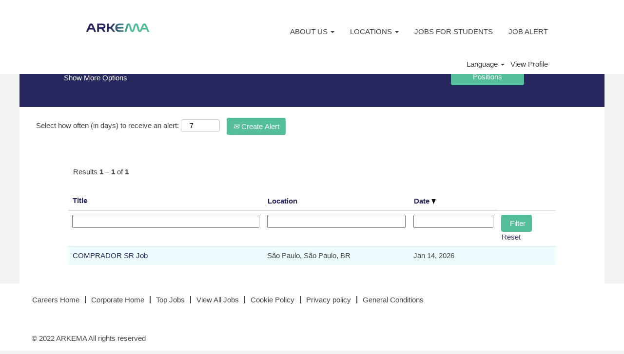

--- FILE ---
content_type: text/html;charset=UTF-8
request_url: https://jobs.arkema.com/search/?q&locationsearch=Brazil&sortColumn=referencedate&sortDirection=desc&locale=da_DK
body_size: 57896
content:
<!DOCTYPE html>
<html class="html5" xml:lang="en-US" lang="en-US" xmlns="http://www.w3.org/1999/xhtml">

        <head>
            <meta http-equiv="X-UA-Compatible" content="IE=edge,chrome=1" />
            <meta http-equiv="Content-Type" content="text/html;charset=UTF-8" />
            <meta http-equiv="Content-Type" content="text/html; charset=utf-8" />
                <meta name="viewport" content="width=device-width, initial-scale=1.0" />
                        <link type="text/css" class="keepscript" rel="stylesheet" href="https://jobs.arkema.com/platform/bootstrap/3.4.8_NES/css/bootstrap.min.css" />
                            <link type="text/css" rel="stylesheet" href="/platform/css/j2w/min/bootstrapV3.global.responsive.min.css?h=906dcb68" />
                            <link type="text/css" rel="stylesheet" href="/platform/csb/css/navbar-fixed-top.css" />
                <script type="text/javascript" src="https://performancemanager5.successfactors.eu/verp/vmod_v1/ui/extlib/jquery_3.5.1/jquery.js"></script>
                <script type="text/javascript" src="https://performancemanager5.successfactors.eu/verp/vmod_v1/ui/extlib/jquery_3.5.1/jquery-migrate.js"></script>
            <script type="text/javascript" src="/platform/js/jquery/jquery-migrate-1.4.1.js"></script>
                    <title>Brazil - Arkema Jobs</title>
                    <title>Arkema Jobs</title>

        <meta http-equiv="Content-Type" content="text/html; charset=utf-8" />
        <meta name="keywords" content=", Arkema Jobs" />
        <meta name="description" content="Find  at Arkema" />
        <link rel="canonical" href="https://jobs.arkema.com/search/" />
            <meta name="robots" content="noindex" />
                <link type="text/css" rel="stylesheet" href="//rmkcdn.successfactors.com/11b540c0/aa29492f-cfa8-411e-9757-d.css" />
                            <link type="text/css" rel="stylesheet" href="/platform/csb/css/header1.css?h=906dcb68" />
                            <link type="text/css" rel="stylesheet" href="/platform/css/j2w/min/sitebuilderframework.min.css?h=906dcb68" />
                            <link type="text/css" rel="stylesheet" href="/platform/css/j2w/min/BS3ColumnizedSearch.min.css?h=906dcb68" />
                            <link type="text/css" rel="stylesheet" href="/platform/css/search/BS3ColumnizedSearchHideLabels.css?h=906dcb68" />
                            <link type="text/css" rel="stylesheet" href="/platform/fontawesome4.7/css/font-awesome-4.7.0.min.css?h=906dcb68" /><script type="text/javascript"></script>

<style>
@media screen and (min-width: 1200px){
.container {
    width: 1200px !important;
    margin: 0px auto !important;
    min-width: 1200px !important;
    padding: 10px 10px !important;
}
}
#header .ukCookiePolicy .container {font-size:0.8em !important; padding:1px 20px 0px 20px !important;}
#header .ukCookiePolicy .container  {margin:auto !important;}
#cookie-acknowledge, #cookie-close {font-size:1em; float:right;}
</style>

        <link rel="shortcut icon" href="//rmkcdn.successfactors.com/11b540c0/4edfd936-78cf-485a-9954-d.png" type="image/x-icon" />
            <style id="antiClickjack" type="text/css">body{display:none !important;}</style>
            <script type="text/javascript" id="antiClickJackScript">
                if (self === top) {
                    var antiClickjack = document.getElementById("antiClickjack");
                    antiClickjack.parentNode.removeChild(antiClickjack);
                } else {
                    top.location = self.location;
                }
            </script>
        </head>

        <body class="coreCSB search-page body   body" id="body">

        <div id="outershell" class="outershell">

    <div id="header" class="header headermain navbar navbar-default navbar-fixed-top" role="banner">
            <div id="headerbordertop" class="headerbordertop"></div>

    <div class="ukCookiePolicy" style="display:none;">
        <div class="centered container "><p style="text-align: center;">By continuing to use this website you consent to our use of cookies. To learn more, please read our&nbsp;<a href="https://arkema.valhalla12.stage.jobs2web.com/content/cookies/?locale=en_US" target="_blank" title="">policy on the use of cookies</a>.</p> 
            <br />
            <button id="cookie-acknowledge" tabindex="1" title="Accept" class="btn bannerButton" aria-label="Accept Use Of Cookies">
                Accept</button>
            <button id="cookie-close" tabindex="1" title="Close" class="btn bannerButton" aria-label="Close Cookies Notice">
                Close</button>
        </div>
    </div>
        <script type="text/javascript">
            //<![CDATA[
            $(function()
            {
                /* Using 'skipLinkSafari' to include CSS styles specific to Safari. */
                if (navigator.userAgent.indexOf('Safari') != -1 && navigator.userAgent.indexOf('Chrome') == -1) {
                    $("#skipLink").attr('class', 'skipLinkSafari');
                }
            });
            //]]>
             $(document).ready(function() {
                $("#skipLink").click(function (e) {
                    e.preventDefault();
                    $("#content").focus().css('outline','none');
                    var offset = $(':target').offset();
                    var fixedHeaderHeight = $("#header").innerHeight();
                    var scrollto = offset.top - fixedHeaderHeight;
                    $('html, body').animate({scrollTop:scrollto}, 0);
                });
              });

        </script>
        <div id="skip">
            <a href="#content" id="skipLink" class="skipLink" title="Skip to main content"><span>Skip to main content</span></a>
        </div>

        <div class="limitwidth">
            <div class="menu desktop upper">
                <div class="inner" role="navigation" aria-label="Header Menu">
                        <a href="https://jobs.arkema.com/?locale=en_US" title="Arkema Career Home" style="display:inline-block">
                            <img class="logo" src="//rmkcdn.successfactors.com/11b540c0/56323e4b-9359-421c-a44c-2.png" alt="arkema innovative chemistry logo" />
                        </a>
                    <ul class="nav nav-pills" role="list">
        <li class="dropdown">
            <a id="header1top0MenuButton" class="dropdown-toggle" data-toggle="dropdown" href="#" role="button" aria-expanded="false" title="About us" aria-controls="header1top0">
                ABOUT US <b class="caret"></b>
            </a>
            <ul class="dropdown-menu company-dropdown headerdropdown" id="header1top0" role="menu" aria-labelledby="header1top0MenuButton">
                        <li role="none"><a role="menuitem" href="https://www.arkema.com/en/careers/join-us/why-choosing-arkema/" title="Why Arkema" target="_blank" tabindex="0">WHY ARKEMA?</a></li>
                        <li role="none"><a role="menuitem" href="https://www.arkema.com/en/arkema-group/profile/" title="Arkema Presentation" target="_blank" tabindex="1">ARKEMA PRESENTATION</a></li>
                        <li role="none"><a role="menuitem" href="https://www.arkema.com/en/innovation/" title="Arkema products" target="_blank" tabindex="2">ARKEMA PRODUCTS</a></li>
                        <li role="none"><a role="menuitem" href="https://www.arkema.com/en/social-responsibility/vision-and-strategy/" title="Social Responsibility" target="_blank" tabindex="3">SOCIAL RESPONSIBILITY</a></li>
                        <li role="none"><a role="menuitem" href="https://www.arkema.com/en/careers/our-professions/" title="Testimonials" target="_blank" tabindex="4">TESTIMONIALS</a></li>
            </ul>
        </li>
        <li class="dropdown">
            <a id="header1top1MenuButton" class="dropdown-toggle" data-toggle="dropdown" href="#" role="button" aria-expanded="false" title="Locations" aria-controls="header1top1">
                LOCATIONS <b class="caret"></b>
            </a>
            <ul class="dropdown-menu company-dropdown headerdropdown" id="header1top1" role="menu" aria-labelledby="header1top1MenuButton">
                        <li role="none"><a role="menuitem" href="https://jobs.arkema.com/search/?createNewAlert=false&amp;q=&amp;locationsearch=&quot;United+States&quot;&amp;optionsFacetsDD_location=" title="United States " tabindex="0">UNITED STATES</a></li>
                        <li role="none"><a role="menuitem" href="https://jobs.arkema.com/search/?createNewAlert=false&amp;q=&amp;locationsearch=&quot;United+Kingdom&quot;&amp;optionsFacetsDD_location=" title="United Kindgom" tabindex="1">UNITED KINGDOM</a></li>
                        <li role="none"><a role="menuitem" href=" https://jobs.arkema.com/search/?createNewAlert=false&amp;q=&amp;locationsearch=Australia&amp;optionsFacetsDD_location=" title="Australia" target="_blank" tabindex="2">AUSTRALIA</a></li>
                        <li role="none"><a role="menuitem" href="https://jobs.arkema.com/search/?createNewAlert=false&amp;q=&amp;locationsearch=Taiwan&amp;optionsFacetsDD_location=" title="Taiwan" tabindex="3">TAIWAN</a></li>
                        <li role="none"><a role="menuitem" href="https://jobs.arkema.com/search/?createNewAlert=false&amp;q=&amp;locationsearch=Brazil&amp;optionsFacetsDD_location=" title="Brazil" tabindex="4">BRAZIL</a></li>
                        <li role="none"><a role="menuitem" href="https://jobs.arkema.com/search/?createNewAlert=false&amp;q=&amp;locationsearch=China&amp;optionsFacetsDD_location=" title="China Mainland" tabindex="5">CHINA MAINLAND</a></li>
                        <li role="none"><a role="menuitem" href="https://jobs.arkema.com/search/?createNewAlert=false&amp;q=&amp;locationsearch=&quot;Hong+Kong&quot;&amp;optionsFacetsDD_location=" title="Hong Kong" tabindex="6">HONG KONG</a></li>
                        <li role="none"><a role="menuitem" href="https://jobs.arkema.com/search/?createNewAlert=false&amp;q=&amp;locationsearch=Singapore&amp;optionsFacetsDD_location=" title="Singapore" tabindex="7">SINGAPORE</a></li>
                        <li role="none"><a role="menuitem" href="https://jobs.arkema.com/search/?createNewAlert=false&amp;q=&amp;locationsearch=France&amp;optionsFacetsDD_location=" title="France" tabindex="8">FRANCE</a></li>
                        <li role="none"><a role="menuitem" href="https://jobs.arkema.com/search/?createNewAlert=false&amp;q=&amp;locationsearch=Germany&amp;optionsFacetsDD_location=" title="Germany" tabindex="9">GERMANY</a></li>
                        <li role="none"><a role="menuitem" href="https://jobs.arkema.com/search/?createNewAlert=false&amp;q=&amp;locationsearch=Italy&amp;optionsFacetsDD_location=" title="Italy" tabindex="10">ITALY</a></li>
                        <li role="none"><a role="menuitem" href="https://jobs.arkema.com/search/?createNewAlert=false&amp;q=&amp;locationsearch=Mexico&amp;optionsFacetsDD_location=" title="Mexico" tabindex="11">MEXICO</a></li>
                        <li role="none"><a role="menuitem" href="https://jobs.arkema.com/search/?createNewAlert=false&amp;q=&amp;locationsearch=Netherlands&amp;optionsFacetsDD_location=" title="Netherlands" tabindex="12">NETHERLANDS</a></li>
                        <li role="none"><a role="menuitem" href="https://jobs.arkema.com/search/?createNewAlert=false&amp;q=&amp;locationsearch=&quot;New+Zealand&quot;&amp;optionsFacetsDD_location=" title="New Zealand" target="_blank" tabindex="13">NEW ZEALAND</a></li>
                        <li role="none"><a role="menuitem" href="https://jobs.arkema.com/search/?createNewAlert=false&amp;q=&amp;locationsearch=Philippines&amp;optionsFacetsDD_location=" title="Philippines" target="_blank" tabindex="14">PHILIPPINES</a></li>
                        <li role="none"><a role="menuitem" href="https://jobs.arkema.com/search/?createNewAlert=false&amp;q=&amp;locationsearch=Japan&amp;optionsFacetsDD_location=" title="Japan" tabindex="15">JAPAN</a></li>
                        <li role="none"><a role="menuitem" href="https://jobs.arkema.com/search/?createNewAlert=false&amp;q=&amp;locationsearch=India&amp;optionsFacetsDD_location=" title="India" tabindex="16">INDIA</a></li>
                        <li role="none"><a role="menuitem" href="https://jobs.arkema.com/search/?createNewAlert=false&amp;q=&amp;locationsearch=&quot;South+Korea&quot;&amp;optionsFacetsDD_location=" title="South Korea" tabindex="17">SOUTH KOREA</a></li>
                        <li role="none"><a role="menuitem" href="https://jobs.arkema.com/search/?createNewAlert=false&amp;q=&amp;locationsearch=Russia&amp;optionsFacetsDD_location=" title="Russia" target="_blank" tabindex="18">Russia</a></li>
                        <li role="none"><a role="menuitem" href="https://jobs.arkema.com/search/?createNewAlert=false&amp;q=&amp;locationsearch=Poland&amp;optionsFacetsDD_location=" title="Poland" target="_blank" tabindex="19">Poland</a></li>
                        <li role="none"><a role="menuitem" href="https://jobs.arkema.com/search/?createNewAlert=false&amp;q=&amp;locationsearch=Romania&amp;optionsFacetsDD_location=" title="Romania" tabindex="20">ROMANIA</a></li>
                        <li role="none"><a role="menuitem" href="https://jobs.arkema.com/search/?createNewAlert=false&amp;q=&amp;locationsearch=Turkey&amp;optionsFacetsDD_location=" title="Turkey" tabindex="21">TURKEY</a></li>
                        <li role="none"><a role="menuitem" href="https://jobs.arkema.com/search/?createNewAlert=false&amp;q=&amp;locationsearch=Argentina&amp;optionsFacetsDD_location=" title="Argentina" target="_blank" tabindex="22">ARGENTINA</a></li>
            </ul>
        </li>
        <li><a href="/go/Jobs-for-students/4221601/" title="Jobs for students">JOBS FOR STUDENTS</a></li>
        <li><a href="https://jobs.arkema.com/search/?jobAlerts=true&amp;rcmLoggedIn=true&amp;micrositeid= " title="CREATE JOB ALERT">JOB ALERT</a></li>
                    </ul>
                </div>
            </div>
        </div>

        <div class="menu mobile upper">
                <a href="https://jobs.arkema.com/?locale=en_US" title="Arkema Career Home">
                    <img class="logo" src="//rmkcdn.successfactors.com/11b540c0/56323e4b-9359-421c-a44c-2.png" alt="arkema innovative chemistry logo" />
                </a>
            <div class="nav">
                    <div class="dropdown mobile-search">
                        <button id="searchToggleBtn" type="button" title="Search" aria-label="Search" class="dropdown-toggle" data-toggle="collapse" data-target="#searchSlideNav"><span class="mobilelink fa fa-search"></span></button>
                        <div id="searchSlideNav" class="dropdown-menu search-collapse">

        <div class="well well-small searchwell">
            <form class="form-inline jobAlertsSearchForm" name="keywordsearch" method="get" action="/search/" xml:lang="en-US" lang="en-US" style="margin: 0;" role="search">
                <input name="createNewAlert" type="hidden" value="false" />
                <div class="container-fluid">
                    <div class="row columnizedSearchForm">
                        <div class="column col-md-9">
                            <div class="fieldContainer row">
                                    <div class="col-md-6 rd-keywordsearch">
                                            <span class="lbl" aria-hidden="true">Search by Keyword</span>

                                        <i class="keywordsearch-icon"></i>
                                        <input type="text" class="keywordsearch-q columnized-search" name="q" placeholder="Search by Keyword" maxlength="50" aria-label="Search by Keyword" />

                                    </div>
                                    <div class="col-md-6 rd-locationsearch">
                                            <span class="lbl" aria-hidden="true">Search by Location</span>

                                        <i class="locationsearch-icon"></i>
                                        <input type="text" class="keywordsearch-locationsearch columnized-search" name="locationsearch" value="Brazil" placeholder="Search by Location" maxlength="50" aria-label="Search by Location" />
                                    </div>
                            </div>
                        </div>
                        <div class="rd-searchbutton col-md-2">
                            <div class="row emptylabelsearchspace labelrow">
                                 
                            </div>
                            <div class="row">
                                <div class="col-md-12 col-sm-12 col-xs-12 search-submit">
                                            <input type="submit" class="btn keywordsearch-button" value="View Open Positions" />
                                </div>
                            </div>
                        </div>
                    </div>

                </div>
            </form>
        </div>
                        </div>
                    </div>
                <div class="dropdown mobile-nav">
                    <a id="hamburgerToggleBtn" href="#" title="Menu" aria-label="Menu" class="dropdown-toggle" aria-controls="nav-collapse-design1" aria-expanded="false" role="button" data-toggle="collapse" data-target="#nav-collapse-design1"><span class="mobilelink fa fa-bars"></span></a>
                    <ul id="nav-collapse-design1" class="dropdown-menu nav-collapse">
        <li class="dropdown">
            <a id="header1bot0MenuButton" class="dropdown-toggle" data-toggle="dropdown" href="#" role="button" aria-expanded="false" title="About us" aria-controls="header1bot0">
                ABOUT US <b class="caret"></b>
            </a>
            <ul class="dropdown-menu company-dropdown headerdropdown" id="header1bot0" role="menu" aria-labelledby="header1bot0MenuButton">
                        <li role="none"><a role="menuitem" href="https://www.arkema.com/en/careers/join-us/why-choosing-arkema/" title="Why Arkema" target="_blank" tabindex="0">WHY ARKEMA?</a></li>
                        <li role="none"><a role="menuitem" href="https://www.arkema.com/en/arkema-group/profile/" title="Arkema Presentation" target="_blank" tabindex="1">ARKEMA PRESENTATION</a></li>
                        <li role="none"><a role="menuitem" href="https://www.arkema.com/en/innovation/" title="Arkema products" target="_blank" tabindex="2">ARKEMA PRODUCTS</a></li>
                        <li role="none"><a role="menuitem" href="https://www.arkema.com/en/social-responsibility/vision-and-strategy/" title="Social Responsibility" target="_blank" tabindex="3">SOCIAL RESPONSIBILITY</a></li>
                        <li role="none"><a role="menuitem" href="https://www.arkema.com/en/careers/our-professions/" title="Testimonials" target="_blank" tabindex="4">TESTIMONIALS</a></li>
            </ul>
        </li>
        <li class="dropdown">
            <a id="header1bot1MenuButton" class="dropdown-toggle" data-toggle="dropdown" href="#" role="button" aria-expanded="false" title="Locations" aria-controls="header1bot1">
                LOCATIONS <b class="caret"></b>
            </a>
            <ul class="dropdown-menu company-dropdown headerdropdown" id="header1bot1" role="menu" aria-labelledby="header1bot1MenuButton">
                        <li role="none"><a role="menuitem" href="https://jobs.arkema.com/search/?createNewAlert=false&amp;q=&amp;locationsearch=&quot;United+States&quot;&amp;optionsFacetsDD_location=" title="United States " tabindex="0">UNITED STATES</a></li>
                        <li role="none"><a role="menuitem" href="https://jobs.arkema.com/search/?createNewAlert=false&amp;q=&amp;locationsearch=&quot;United+Kingdom&quot;&amp;optionsFacetsDD_location=" title="United Kindgom" tabindex="1">UNITED KINGDOM</a></li>
                        <li role="none"><a role="menuitem" href=" https://jobs.arkema.com/search/?createNewAlert=false&amp;q=&amp;locationsearch=Australia&amp;optionsFacetsDD_location=" title="Australia" target="_blank" tabindex="2">AUSTRALIA</a></li>
                        <li role="none"><a role="menuitem" href="https://jobs.arkema.com/search/?createNewAlert=false&amp;q=&amp;locationsearch=Taiwan&amp;optionsFacetsDD_location=" title="Taiwan" tabindex="3">TAIWAN</a></li>
                        <li role="none"><a role="menuitem" href="https://jobs.arkema.com/search/?createNewAlert=false&amp;q=&amp;locationsearch=Brazil&amp;optionsFacetsDD_location=" title="Brazil" tabindex="4">BRAZIL</a></li>
                        <li role="none"><a role="menuitem" href="https://jobs.arkema.com/search/?createNewAlert=false&amp;q=&amp;locationsearch=China&amp;optionsFacetsDD_location=" title="China Mainland" tabindex="5">CHINA MAINLAND</a></li>
                        <li role="none"><a role="menuitem" href="https://jobs.arkema.com/search/?createNewAlert=false&amp;q=&amp;locationsearch=&quot;Hong+Kong&quot;&amp;optionsFacetsDD_location=" title="Hong Kong" tabindex="6">HONG KONG</a></li>
                        <li role="none"><a role="menuitem" href="https://jobs.arkema.com/search/?createNewAlert=false&amp;q=&amp;locationsearch=Singapore&amp;optionsFacetsDD_location=" title="Singapore" tabindex="7">SINGAPORE</a></li>
                        <li role="none"><a role="menuitem" href="https://jobs.arkema.com/search/?createNewAlert=false&amp;q=&amp;locationsearch=France&amp;optionsFacetsDD_location=" title="France" tabindex="8">FRANCE</a></li>
                        <li role="none"><a role="menuitem" href="https://jobs.arkema.com/search/?createNewAlert=false&amp;q=&amp;locationsearch=Germany&amp;optionsFacetsDD_location=" title="Germany" tabindex="9">GERMANY</a></li>
                        <li role="none"><a role="menuitem" href="https://jobs.arkema.com/search/?createNewAlert=false&amp;q=&amp;locationsearch=Italy&amp;optionsFacetsDD_location=" title="Italy" tabindex="10">ITALY</a></li>
                        <li role="none"><a role="menuitem" href="https://jobs.arkema.com/search/?createNewAlert=false&amp;q=&amp;locationsearch=Mexico&amp;optionsFacetsDD_location=" title="Mexico" tabindex="11">MEXICO</a></li>
                        <li role="none"><a role="menuitem" href="https://jobs.arkema.com/search/?createNewAlert=false&amp;q=&amp;locationsearch=Netherlands&amp;optionsFacetsDD_location=" title="Netherlands" tabindex="12">NETHERLANDS</a></li>
                        <li role="none"><a role="menuitem" href="https://jobs.arkema.com/search/?createNewAlert=false&amp;q=&amp;locationsearch=&quot;New+Zealand&quot;&amp;optionsFacetsDD_location=" title="New Zealand" target="_blank" tabindex="13">NEW ZEALAND</a></li>
                        <li role="none"><a role="menuitem" href="https://jobs.arkema.com/search/?createNewAlert=false&amp;q=&amp;locationsearch=Philippines&amp;optionsFacetsDD_location=" title="Philippines" target="_blank" tabindex="14">PHILIPPINES</a></li>
                        <li role="none"><a role="menuitem" href="https://jobs.arkema.com/search/?createNewAlert=false&amp;q=&amp;locationsearch=Japan&amp;optionsFacetsDD_location=" title="Japan" tabindex="15">JAPAN</a></li>
                        <li role="none"><a role="menuitem" href="https://jobs.arkema.com/search/?createNewAlert=false&amp;q=&amp;locationsearch=India&amp;optionsFacetsDD_location=" title="India" tabindex="16">INDIA</a></li>
                        <li role="none"><a role="menuitem" href="https://jobs.arkema.com/search/?createNewAlert=false&amp;q=&amp;locationsearch=&quot;South+Korea&quot;&amp;optionsFacetsDD_location=" title="South Korea" tabindex="17">SOUTH KOREA</a></li>
                        <li role="none"><a role="menuitem" href="https://jobs.arkema.com/search/?createNewAlert=false&amp;q=&amp;locationsearch=Russia&amp;optionsFacetsDD_location=" title="Russia" target="_blank" tabindex="18">Russia</a></li>
                        <li role="none"><a role="menuitem" href="https://jobs.arkema.com/search/?createNewAlert=false&amp;q=&amp;locationsearch=Poland&amp;optionsFacetsDD_location=" title="Poland" target="_blank" tabindex="19">Poland</a></li>
                        <li role="none"><a role="menuitem" href="https://jobs.arkema.com/search/?createNewAlert=false&amp;q=&amp;locationsearch=Romania&amp;optionsFacetsDD_location=" title="Romania" tabindex="20">ROMANIA</a></li>
                        <li role="none"><a role="menuitem" href="https://jobs.arkema.com/search/?createNewAlert=false&amp;q=&amp;locationsearch=Turkey&amp;optionsFacetsDD_location=" title="Turkey" tabindex="21">TURKEY</a></li>
                        <li role="none"><a role="menuitem" href="https://jobs.arkema.com/search/?createNewAlert=false&amp;q=&amp;locationsearch=Argentina&amp;optionsFacetsDD_location=" title="Argentina" target="_blank" tabindex="22">ARGENTINA</a></li>
            </ul>
        </li>
        <li><a href="/go/Jobs-for-students/4221601/" title="Jobs for students">JOBS FOR STUDENTS</a></li>
        <li><a href="https://jobs.arkema.com/search/?jobAlerts=true&amp;rcmLoggedIn=true&amp;micrositeid= " title="CREATE JOB ALERT">JOB ALERT</a></li>
                    </ul>
                </div>
            </div>
        </div>
        <div class="lower headersubmenu">
            <div class="inner limitwidth">
                <div class="links">
                        <div id="langListContainer" class="language node dropdown header-one headerlocaleselector">
        <a id="langDropDownToggleBtn" class="dropdown-toggle languageselector" role="button" aria-expanded="false" data-toggle="dropdown" href="#" aria-controls="langListDropDown">Language <span class="caret"></span></a>
        <ul id="langListDropDown" role="menu" aria-labelledby="langDropDownToggleBtn" class="dropdown-menu company-dropdown headerdropdown">
                <li role="none">
                    <a role="menuItem" href="https://jobs.arkema.com/search/?q&amp;locationsearch=Brazil&amp;sortColumn=referencedate&amp;sortDirection=desc&amp;locale=ar_SA" lang="ar-SA">العَرَبِيَّة (السعودية)</a>
                </li>
                <li role="none">
                    <a role="menuItem" href="https://jobs.arkema.com/search/?q&amp;locationsearch=Brazil&amp;sortColumn=referencedate&amp;sortDirection=desc&amp;locale=de_DE" lang="de-DE">Deutsch (Deutschland)</a>
                </li>
                <li role="none">
                    <a role="menuItem" href="https://jobs.arkema.com/search/?q&amp;locationsearch=Brazil&amp;sortColumn=referencedate&amp;sortDirection=desc&amp;locale=en_US" lang="en-US">English (United States)</a>
                </li>
                <li role="none">
                    <a role="menuItem" href="https://jobs.arkema.com/search/?q&amp;locationsearch=Brazil&amp;sortColumn=referencedate&amp;sortDirection=desc&amp;locale=es_ES" lang="es-ES">Español (España)</a>
                </li>
                <li role="none">
                    <a role="menuItem" href="https://jobs.arkema.com/search/?q&amp;locationsearch=Brazil&amp;sortColumn=referencedate&amp;sortDirection=desc&amp;locale=fr_FR" lang="fr-FR">Français (France)</a>
                </li>
                <li role="none">
                    <a role="menuItem" href="https://jobs.arkema.com/search/?q&amp;locationsearch=Brazil&amp;sortColumn=referencedate&amp;sortDirection=desc&amp;locale=it_IT" lang="it-IT">Italiano (Italia)</a>
                </li>
                <li role="none">
                    <a role="menuItem" href="https://jobs.arkema.com/search/?q&amp;locationsearch=Brazil&amp;sortColumn=referencedate&amp;sortDirection=desc&amp;locale=ja_JP" lang="ja-JP">日本語 (日本)</a>
                </li>
                <li role="none">
                    <a role="menuItem" href="https://jobs.arkema.com/search/?q&amp;locationsearch=Brazil&amp;sortColumn=referencedate&amp;sortDirection=desc&amp;locale=ko_KR" lang="ko-KR">한국어 (대한민국)</a>
                </li>
                <li role="none">
                    <a role="menuItem" href="https://jobs.arkema.com/search/?q&amp;locationsearch=Brazil&amp;sortColumn=referencedate&amp;sortDirection=desc&amp;locale=nl_NL" lang="nl-NL">Nederlands (Nederland)</a>
                </li>
                <li role="none">
                    <a role="menuItem" href="https://jobs.arkema.com/search/?q&amp;locationsearch=Brazil&amp;sortColumn=referencedate&amp;sortDirection=desc&amp;locale=pl_PL" lang="pl-PL">Polski</a>
                </li>
                <li role="none">
                    <a role="menuItem" href="https://jobs.arkema.com/search/?q&amp;locationsearch=Brazil&amp;sortColumn=referencedate&amp;sortDirection=desc&amp;locale=pt_PT" lang="pt-PT">Português (Portugal)</a>
                </li>
                <li role="none">
                    <a role="menuItem" href="https://jobs.arkema.com/search/?q&amp;locationsearch=Brazil&amp;sortColumn=referencedate&amp;sortDirection=desc&amp;locale=ro_RO" lang="ro-RO">Limba Română (România)</a>
                </li>
                <li role="none">
                    <a role="menuItem" href="https://jobs.arkema.com/search/?q&amp;locationsearch=Brazil&amp;sortColumn=referencedate&amp;sortDirection=desc&amp;locale=ru_RU" lang="ru-RU">Русский язык (Россия)</a>
                </li>
                <li role="none">
                    <a role="menuItem" href="https://jobs.arkema.com/search/?q&amp;locationsearch=Brazil&amp;sortColumn=referencedate&amp;sortDirection=desc&amp;locale=tr_TR" lang="tr-TR">Türkçe (Türkiye)</a>
                </li>
                <li role="none">
                    <a role="menuItem" href="https://jobs.arkema.com/search/?q&amp;locationsearch=Brazil&amp;sortColumn=referencedate&amp;sortDirection=desc&amp;locale=zh_CN" lang="zh-CN">简体中文 (中国大陆)</a>
                </li>
        </ul>
                        </div>
                        <div class="profile node">
			<div class="profileWidget">
					<a href="#" onclick="j2w.TC.handleViewProfileAction(event)" xml:lang="en-US" lang="en-US" style=" ">View Profile</a>
			</div>
                        </div>





                </div>
            </div>
        </div>
    </div>
    <style type="text/css">
        #content {
            padding-top: 5px;
        }
    </style>

    <script type="text/javascript" classhtmlattribute="keepscript" src="/platform/js/j2w/j2w.bootstrap.collapse.js"></script>
    <script type="text/javascript" classhtmlattribute="keepscript" src="/platform/js/j2w/j2w.bootstrap.dropdown.js"></script>
        
        <script type="text/javascript">
            //<![CDATA[
                $(document).on('resizeFixedHeader', function () {
                    $('#fixedHeaderInlineStyle').remove();
                    $("<style type='text/css' id='fixedHeaderInlineStyle'>@media only screen and (min-width: 767px) { body { padding-top: " + $('#header').outerHeight(true) + "px;} }</style>").appendTo("head");
                }).trigger('resizeFixedHeader');
                $(window).on( "ready", function() {
                    $(document).trigger('resizeFixedHeader');
                });
                $(window).on( "load", function() {
                    $(document).trigger('resizeFixedHeader');
                });
            //]]>
        </script>
            <div id="innershell" class="innershell">
                <div id="content" tabindex="-1" class="content" role="main">
                    <div class="inner">
            <div class="breadcrumbtrail">
                <nav aria-label="Breadcrumb">
                    <ul class="breadcrumb">
                        <li><a href="/">Home</a></li>
                                        <li aria-hidden="true"><span class="divider">|</span></li>
                                        <li class="active" aria-current="page">Brazil at Arkema<span class="sr-only">(current page)</span></li>
                    </ul>
                </nav>
            </div>
            <h1 class="keyword-title">Search results for<span class="securitySearchQuery"> "Brazil".</span>
            </h1>
        <div id="search-wrapper">

        <div class="well well-small searchwell">
            <form class="form-inline jobAlertsSearchForm" name="keywordsearch" method="get" action="/search/" xml:lang="en-US" lang="en-US" style="margin: 0;" role="search">
                <input name="createNewAlert" type="hidden" value="false" />
                <div class="container-fluid">
                    <div class="row columnizedSearchForm">
                        <div class="column col-md-9">
                            <div class="fieldContainer row">
                                    <div class="col-md-6 rd-keywordsearch">
                                            <span class="lbl" aria-hidden="true">Search by Keyword</span>

                                        <i class="keywordsearch-icon"></i>
                                        <input type="text" class="keywordsearch-q columnized-search" name="q" placeholder="Search by Keyword" maxlength="50" aria-label="Search by Keyword" />

                                    </div>
                                    <div class="col-md-6 rd-locationsearch">
                                            <span class="lbl" aria-hidden="true">Search by Location</span>

                                        <i class="locationsearch-icon"></i>
                                        <input type="text" class="keywordsearch-locationsearch columnized-search" name="locationsearch" value="Brazil" placeholder="Search by Location" maxlength="50" aria-label="Search by Location" />
                                    </div>
                            </div>
                                <div class="row optionsLink optionsLink-padding">
            <span>
                
                <a href="javascript:void(0)" rel="advance" role="button" id="options-search" class="search-option-link btn-link" aria-controls="moreOptionsDiv" data-toggle="collapse" aria-expanded="false" data-moreOptions="Show More Options" data-lessOptions="Show Fewer Options" data-target=".optionsDiv">Show More Options</a>
            </span>
                                </div>
            <div>
                <div id="moreOptionsDiv" style="" class="optionsDiv collapse">

                    <div id="optionsFacetLoading" class="optionsFacetLoading" aria-live="assertive">
                            <span>Loading...</span>
                    </div>
                    <div id="optionsFacetValues" class="optionsFacetValues" style="display:none" tabindex="-1">
                        <hr aria-hidden="true" />
                        <div id="newFacets" style="padding-bottom: 5px" class="row">
                                <div class="optionsFacet col-md-4">
                                    <div class="row">
                                        <label id="optionsFacetsDD_customfield1_label" class="optionsFacet optionsFacet-label" for="optionsFacetsDD_customfield1">
                                            Type of Contracts (Regular, Outsourcing...)
                                        </label>
                                    </div>
                                    <select id="optionsFacetsDD_customfield1" name="optionsFacetsDD_customfield1" class="optionsFacet-select optionsFacetsDD_customfield1 form-control-100">
                                        <option value="">All</option>
                                    </select>
                                </div>
                                <div class="optionsFacet col-md-4">
                                    <div class="row">
                                        <label id="optionsFacetsDD_department_label" class="optionsFacet optionsFacet-label" for="optionsFacetsDD_department">
                                            Jobs Family (Legal, Human Resources...)
                                        </label>
                                    </div>
                                    <select id="optionsFacetsDD_department" name="optionsFacetsDD_department" class="optionsFacet-select optionsFacetsDD_department form-control-100">
                                        <option value="">All</option>
                                    </select>
                                </div>
                        </div>
                    </div>
                </div>
            </div>
                        </div>
                        <div class="rd-searchbutton col-md-2">
                            <div class="row emptylabelsearchspace labelrow">
                                 
                            </div>
                            <div class="row">
                                <div class="col-md-12 col-sm-12 col-xs-12 search-submit">
                                            <input type="submit" class="btn keywordsearch-button" value="View Open Positions" />
                                </div>
                            </div>
                        </div>
                    </div>

                </div>
            </form>
        </div>
                    <div class="row clearfix">
                <div class="span6 col-sm-6">
                    <div class="savesearch-wrapper" id="savesearch-wrapper">
                <div class="well well-small well-sm">
                    <div class="savesearch" id="savesearch" xml:lang="en-US" lang="en-US">
                        <div class="alert alert-error alert-danger invalid-feedback frequency-error" tabindex="-1">
                            <span class="alert-icon-frequency-error fa fa-exclamation-circle"></span><div class="frequency-error-message" aria-live="polite" id="frequency-error-feedback"></div>
                        </div>
        <span class="subscribe-frequency-label">
            <label id="labelFrequencySpinBtn" for="j_idt314" aria-hidden="true">Select how often (in days) to receive an alert:</label>
            <input id="j_idt314" type="number" class="form-control subscribe-frequency frequencySpinBtn" name="frequency" required="required" min="1" max="99" maxlength="2" value="7" oninput="j2w.Agent.setValidFrequency(this)" aria-labelledby="labelFrequencySpinBtn" />
        </span>
                        <div class="savesearch-buttons-wrapper">
                                <button class="btn savesearch-link" id="savesearch-link" tabindex="0"><i class="icon-envelope glyphicon-envelope" aria-hidden="true"></i> Create Alert</button>
                        </div>
                    </div>
                </div>
            <style type="text/css">
                form.emailsubscribe-form {
                    display: none;
                }
            </style>

        <form id="emailsubscribe" class="emailsubscribe-form form-inline" name="emailsubscribe" method="POST" action="/talentcommunity/subscribe/?locale=en_US&amp;location=" xml:lang="en-US" lang="en-US" novalidate="novalidate">
                <div class="well well-small well-sm">
                    <div class="alert alert-error alert-danger hidden frequency-error" tabindex="-1">
                        <button tabindex="0" type="button" class="close" onclick="$('.frequency-error').addClass('hidden'); return false;" title="Close"><span aria-hidden="true">×</span></button>
                        <div class="frequency-error-message" aria-live="polite"></div>
                    </div>
        <span class="subscribe-frequency-label">
            <label id="labelFrequencySpinBtn" for="j_idt348" aria-hidden="true">Select how often (in days) to receive an alert:</label>
            <input id="j_idt348" type="number" class="form-control subscribe-frequency frequencySpinBtn" name="frequency" required="required" min="1" max="99" maxlength="2" value="7" oninput="j2w.Agent.setValidFrequency(this)" aria-labelledby="labelFrequencySpinBtn" />
        </span>
                    <input id="emailsubscribe-button" class="btn emailsubscribe-button" title="Create Alert" value="Create Alert" type="submit" style="float: none" />
                </div>
        </form>
                    </div>
                </div>
            <div id="sharingwidget"></div>
                    </div>
        </div>
                <div class="pagination-top clearfix">

        <div class="paginationShell clearfix" xml:lang="en-US" lang="en-US">
                    <div class="well well-lg pagination-well pagination">
                        <div class="pagination-label-row">
                            <span class="paginationLabel" aria-label="Results 1 – 1">Results <b>1 – 1</b> of <b>1</b></span>
                            <span class="srHelp" style="font-size:0px">Page 1 of 1</span>
                        </div>
                    </div>
        </div>
                </div>

            <div class="searchResultsShell">
				<table id="searchresults" class="searchResults full table table-striped table-hover" cellpadding="0" cellspacing="0" aria-label="Search results for Brazil. Page 1 of 1, Results 1 to 1 of 1">
					<thead>
                            <tr id="search-results-header">
											<th id="hdrTitle" aria-sort="none" scope="col" width="40%">
												<span class="jobTitle">
													<a id="hdrTitleButton" class="jobTitle sort" role="button" href="/search/?q=&amp;locationsearch=Brazil&amp;sortColumn=sort_title&amp;sortDirection=desc#hdrTitleButton">Title
													</a>
												</span>
											</th>
											<th id="hdrLocation" aria-sort="none" scope="col" width="30%" class="hidden-phone">
												<span class="jobLocation">
													<a id="hdrLocationButton" role="button" class="jobLocation sort" href="/search/?q=&amp;locationsearch=Brazil&amp;sortColumn=sort_location&amp;sortDirection=desc#hdrLocationButton">Location
													</a>
												</span>
											</th>
											<th id="hdrDate" aria-sort="descending" scope="col" width="18%" class="hidden-phone">
												<span class="jobDate">
													<a id="hdrDateButton" role="button" href="/search/?q=&amp;locationsearch=Brazil&amp;sortColumn=referencedate&amp;sortDirection=asc#hdrDateButton">Date <img src="/platform/images/shared/downtri.png" border="0" alt="Sort descending" />
													</a>
												</span>
											</th>
									<td class="hidden-phone"></td>
                            </tr>
                            <tr id="search-results-filter" class="hidden-phone">
											<td id="filter-title">
												<label class="s508-hide" for="title">Title</label><input id="title" data-column="title" class="filter-input" style="width: 100%;" title="Filter: Title" type="text" name="title" maxlength="50" />
											</td>
											<td id="filter-location" class="hidden-phone">
												<label class="s508-hide" for="location">Location</label><input id="location" data-column="location" class="filter-input" style="width: 100%;" title="Filter: Location" type="text" name="location" maxlength="50" />
											</td>
											<td id="filter-date" nowrap="nowrap">
												<label class="s508-hide" for="date">Date (M/d/yy)</label><input id="date" data-column="referencedate" class="filter-input" style="width: 100%;" title="Filter: Date" type="text" name="date" />
											</td>

                                <td id="filter-submit">
                                    <form id="searchfilter" method="get" action="/search/#searchresults" name="searchfilter">
                                        <input type="submit" id="searchfilter-submit" value="Filter" class="btn btn-default" />
                                        <input id="q" type="hidden" name="q" />
                                        <input id="q2" type="hidden" name="q2" />
										<input id="alertId" type="hidden" name="alertId" />
                                            <input id="locationsearch" type="hidden" name="locationsearch" value="Brazil" />

                                        <a id="reset" role="button" href="/search/?q=#reset">Reset</a>
                                    </form>

                                    <script type="text/javascript">
                                        //<![CDATA[
                                            $searchfilter = $('#searchfilter');
                                            $(function() {
                                                $('.filter-input').keypress(function(e){
                                                    if (e.keyCode == 13) {
                                                        copyInputFieldsToForm('.filter-input');
                                                        $searchfilter.trigger('submit');
                                                    }
                                                });
                                            });
                                            $searchfilter.submit(function(e){
                                                copyInputFieldsToForm('.filter-input');
                                            });
                                            function copyInputFieldsToForm(selector) {
                                                $(selector).each(function(index,item){
                                                    $item = $(item);
                                                    var $input = $("<input>").attr("type", "hidden").attr("name", $item.attr('name') ).val( $item.val() );
                                                    $item.attr('disabled','disabled').removeAttr('id').removeAttr('name');
                                                    $searchfilter.append( $input );
                                                });
                                            }
                                        //]]>
                                    </script>
                                </td>
                            </tr>
                    </thead>
                    <tbody>

                            <tr class="data-row">
                                                <td class="colTitle" headers="hdrTitle">
													<span class="jobTitle hidden-phone">
														<a href="/job/S%C3%A3o-Paulo-COMPRADOR-SR-Job-S%C3%A3o/1283561601/" class="jobTitle-link">COMPRADOR SR Job</a>
													</span>
                                                    <div class="jobdetail-phone visible-phone">
                                                                    <span class="jobTitle visible-phone">
                                                                        <a class="jobTitle-link" href="/job/S%C3%A3o-Paulo-COMPRADOR-SR-Job-S%C3%A3o/1283561601/">COMPRADOR SR Job</a>
                                                                    </span>
                                                                    <span class="jobLocation visible-phone">
        
        <span class="jobLocation">
            São Paulo, São Paulo, BR
            
        </span></span>
                                                                    <span class="jobDate visible-phone">Jan 14, 2026
													                </span>
                                                    </div>
                                                </td>
											<td class="colLocation hidden-phone" headers="hdrLocation">
        
        <span class="jobLocation">
            São Paulo, São Paulo, BR
            
        </span>
											</td>
											<td class="colDate hidden-phone" nowrap="nowrap" headers="hdrDate">
												<span class="jobDate">Jan 14, 2026
												</span>
											</td>
									<td class="hidden-phone"></td>
                            </tr>
                    </tbody>

                </table>
            </div>

            <script src="/platform/js/jquery/jquery.watermark.js" type="text/javascript"></script>
            <script type="text/javascript">jQuery(function($){$('#title').watermark('Title');
$('#location').watermark('Location');
$('#date').watermark('Date (M/d/yy)');
$('#title').watermark('Title');
$('#location').watermark('Location');
$('#date').watermark('Date (M/d/yy)');
$('#distance').watermark('');
});
            </script>
                    </div>
                </div>
            </div>

    <div id="footer" role="contentinfo">
        <div id="footerRowTop" class="footer footerRow">
            <div class="container ">

    <div id="footerInnerLinksSocial" class="row">
        <ul class="inner links" role="list">
                    <li><a href="/" title="Careers Home">Careers Home</a></li>
                    <li><a href="https://www.arkema.com/en/" title="Corporate Home" target="_blank">Corporate Home</a></li>
                    <li><a href="/topjobs/" title="Top Jobs">Top Jobs</a></li>
                    <li><a href="/viewalljobs/" title="View All Jobs">View All Jobs</a></li>
                    <li><a href="/content/cookies/?locale=en_US" title="Cookie Policy">Cookie Policy</a></li>
                    <li><a href="/content/privacy-policy/?locale=en_US" title="Privacy policy">Privacy policy</a></li>
                    <li><a href="https://www.arkema.com/en/sales-conditions/" title="General Conditions" target="_blank">General Conditions</a></li>
        </ul>
        </div>
            </div>
        </div>

        <div id="footerRowBottom" class="footer footerRow">
            <div class="container ">
                    <p>© 2022 ARKEMA All rights reserved</p>
            </div>
        </div>
    </div>
        </div>
            <script class="keepscript" src="https://jobs.arkema.com/platform/bootstrap/3.4.8_NES/js/lib/dompurify/purify.min.js" type="text/javascript"></script>
            <script class="keepscript" src="https://jobs.arkema.com/platform/bootstrap/3.4.8_NES/js/bootstrap.min.js" type="text/javascript"></script><script type="text/javascript"></script>
		<script type="text/javascript">
		//<![CDATA[
			$(function() 
			{
				var ctid = '6b59fff1-0df3-49dc-ba45-e9b9d98ade95';
				var referrer = '';
				var landing = document.location.href;
				var brand = '';
				$.ajax({ url: '/services/t/l'
						,data: 'referrer='+ encodeURIComponent(referrer)
								+ '&ctid=' + ctid 
								+ '&landing=' + encodeURIComponent(landing)
								+ '&brand=' + brand
						,dataType: 'json'
						,cache: false
						,success: function(){}
				});
			});
		//]]>
		</script>
        <script type="text/javascript">
            //<![CDATA[
            $(function() {
                $('input:submit,button:submit').each(function(){
                    var submitButton = $(this);
                    if(submitButton.val() == '') submitButton.val('');
                });

                $('input, textarea').placeholder();
            });
            //]]>
        </script>
					<script type="text/javascript" src="/platform/js/localized/strings_en_US.js?h=906dcb68"></script>
					<script type="text/javascript" src="/platform/js/j2w/min/j2w.core.min.js?h=906dcb68"></script>
					<script type="text/javascript" src="/platform/js/j2w/min/j2w.tc.min.js?h=906dcb68"></script>

		<script type="text/javascript">
			//<![CDATA[
				j2w.init({
					"cookiepolicy"   : 3,
					"useSSL"         : true,
					"isUsingSSL"     : true,
					"isResponsive"   : true,
					"categoryId"     : 0,
					"siteTypeId"     : 1,
					"ssoCompanyId"   : 'ARKEMA',
					"ssoUrl"         : 'https://career5.successfactors.eu',
					"passwordRegEx"  : '^(?=.{6,20}$)(?!.*(.)\\1{3})(?=.*([\\d]|[^\\w\\d\\s]))(?=.*[A-Za-z])(?!.*[\\u007F-\\uFFFF\\s])',
					"emailRegEx"     : '^(?![+])(?=([a-zA-Z0-9\\\'.+!_-])+[@]([a-zA-Z0-9]|[a-zA-Z0-9][a-zA-Z0-9.-]*[a-zA-Z0-9])[.]([a-zA-Z]){1,63}$)(?!.*[\\u007F-\\uFFFF\\s,])(?!.*[.]{2})',
					"hasATSUserID"	 : false,
					"useCASWorkflow" : true,
					"brand"          : "",
					"dpcsStateValid" : true
					,       'q'              : '',       'location'       : '',       'locationsearch' : 'Brazil',       'geolocation'  : '',       'locale'         : 'en_US'
				});

				j2w.TC.init({
					"seekConfig" : {
						"url" : 'https\x3A\x2F\x2Fwww.seek.com.au\x2Fapi\x2Fiam\x2Foauth2\x2Fauthorize',
						"id"  : 'successfactors12',
						"advertiserid" : ''
					}
				});

				$.ajaxSetup({
					cache   : false,
					headers : {
						"X-CSRF-Token" : "5809d16d-ceba-4b60-83b9-57ef030836e0"
					}
				});
			//]]>
		</script>
					<script type="text/javascript" src="/platform/js/search/search.js?h=906dcb68"></script>
					<script type="text/javascript" src="/platform/js/j2w/min/j2w.user.min.js?h=906dcb68"></script>
					<script type="text/javascript" src="/platform/js/j2w/min/j2w.agent.min.js?h=906dcb68"></script>
        
        <script type="text/javascript" src="/platform/js/jquery/js.cookie-2.2.1.min.js"></script>
        <script type="text/javascript" src="/platform/js/jquery/jquery.lightbox_me.js"></script>
        <script type="text/javascript" src="/platform/js/jquery/jquery.placeholder.2.0.7.min.js"></script>
        <script type="text/javascript" src="/js/override.js?locale=en_US&amp;i=253163485"></script>
        <script type="text/javascript">
            const jobAlertSpans = document.querySelectorAll("[data-testid=jobAlertSpanText]");
            jobAlertSpans?.forEach((jobEl) => {
              jobEl.textContent = window?.jsStr?.tcjobresultscreatejobalertsdetailstext || "";
            });
        </script>
            <script type="text/javascript">
            //<![CDATA[
                if (Cookies && !Cookies.get('rmk12')) {
                    $('.ukCookiePolicy').show();

                    $('#cookie-close').click(function () {
                        closeBanner();
                    });

                    $('#cookie-acknowledge').click(function () {
                        closeBanner(true);
                    });

                    /**
                     * Closes the cookie banner, optionally dropping a cookie to keep the banner from reappearing.
                     * @param {boolean=} bDropCookie - If true, a cookie will be dropped to prevent the banner from
                     *     being shown again.
                     */
                    function closeBanner(bDropCookie) {
                        if (bDropCookie) {
                            Cookies.set('rmk12', 1, {
                                expires: (function () {
                                    var i = new Date;
                                    i.setFullYear(i.getFullYear() + 30);
                                    return i;
                                }())
                            });
                        }

                        $('div.ukCookiePolicy').remove();

                        /* When the banner is removed, the fixed header may need to be resized. If there is no fixed
                        header, this event goes unhandled. Please see header.xhtml. */
                        $(document).trigger('resizeFixedHeader');

                        $("#skipLink").focus();
                    }
                }
            //]]>
            </script>
					<script type="text/javascript" src="/platform/js/j2w/min/j2w.apply.min.js?h=906dcb68"></script>
            <script type="text/javascript">
                //<![CDATA[
                    var subscribeWidgetSetup = {
                        action                : 'subscribe',
                        usingJobAlertsManager : false
                    };
                //]]>
            </script>
					<script type="text/javascript" src="/platform/js/tc/subscribeWidget.js?h=906dcb68"></script>
                        <script type="text/javascript">
                            //<![CDATA[
                            $(function() {
                                $('.emailsubscribe-button').click(function (e) {
                                    e.preventDefault();
                                    var $frequency = $('.subscribe-frequency').val();
                                    var rcmLoggedIn = false;
                                    var action = rcmLoggedIn ? 'alertCreate' : 'subscribe';
                                    var result = j2w.Agent.validateFrequency($frequency);
                                    if (!result.length) {
                                        j2w.TC.collectForCASWorkflow({
                                            "emailAddress": '',
                                            "action": action,
                                            "socialSrc": '',
                                            "frequency": parseFloat($frequency)
                                        });
                                    } else {
                                        if (j2w.Args.get('isResponsive')) {
                                            $('.frequency-error-message').html(result.concat('<br/>'));
                                            $('.frequency-error').removeClass('hidden');
                                        } else {
                                            alert(result.join('\n'));
                                        }
                                    }
                                });
                            });
                            //]]>
                        </script>
					<script type="text/javascript" src="/platform/js/j2w/min/options-search.min.js?h=906dcb68"></script>
            <script type="application/javascript">
                //<![CDATA[
                var j2w = j2w || {};
                j2w.search = j2w.search || {};
                j2w.search.options = {
                    isOpen: false,
                    facets: ["customfield1","department"],
                    showPicklistAllLocales : false
                };
                //]]>
            </script>
		</body>
    </html>